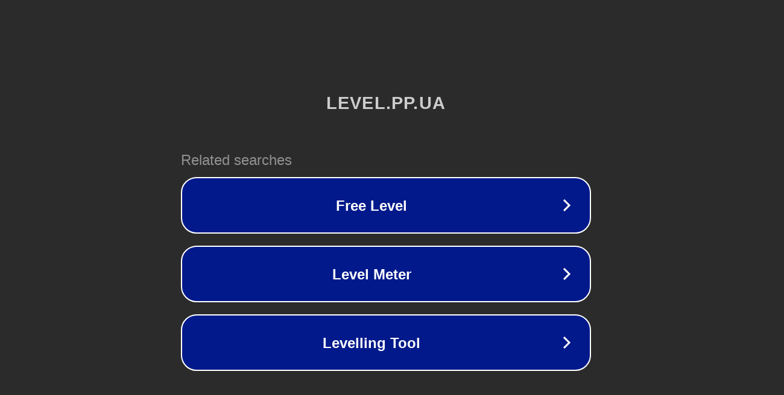

--- FILE ---
content_type: text/html; charset=utf-8
request_url: http://level.pp.ua/forum/23-468-0-17
body_size: 1058
content:
<!doctype html>
<html data-adblockkey="MFwwDQYJKoZIhvcNAQEBBQADSwAwSAJBANDrp2lz7AOmADaN8tA50LsWcjLFyQFcb/P2Txc58oYOeILb3vBw7J6f4pamkAQVSQuqYsKx3YzdUHCvbVZvFUsCAwEAAQ==_zuZOKla8xizSCC6aaEtULgp5uB0aOceCSFR6WtTpg0cBAHVx+ZVEanZqeqECsbXPG760baHQKPNkMbKNfDMI6Q==" lang="en" style="background: #2B2B2B;">
<head>
    <meta charset="utf-8">
    <meta name="viewport" content="width=device-width, initial-scale=1">
    <link rel="icon" href="[data-uri]">
    <link rel="preconnect" href="https://www.google.com" crossorigin>
</head>
<body>
<div id="target" style="opacity: 0"></div>
<script>window.park = "[base64]";</script>
<script src="/bjhwEaZZt.js"></script>
</body>
</html>
